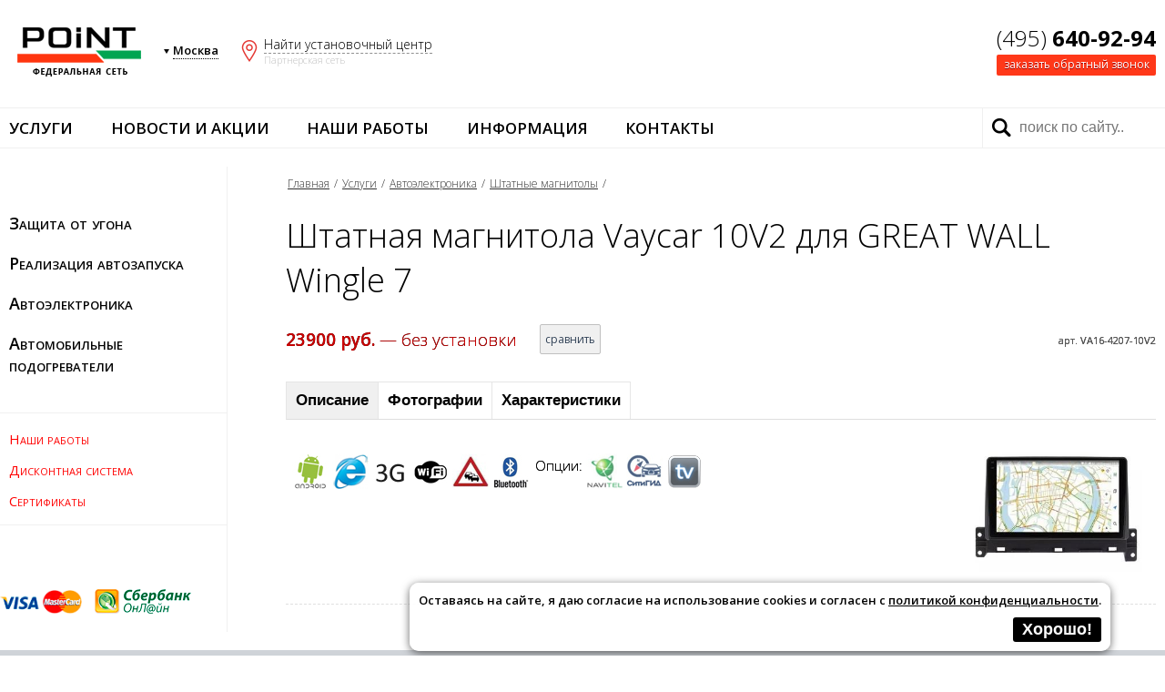

--- FILE ---
content_type: text/html; charset=windows-1251
request_url: https://www.point.msk.ru/multi/11406.html
body_size: 6403
content:

<!DOCTYPE html>
<html lang="ru-RU">
	<head>
		<title>Штатная магнитола  Vaycar 10V2 для GREAT WALL Wingle 7 - цена, продажа и установка, доставка</title>
		
		<meta name="keywords" content="Штатная магнитола  Vaycar 10V2 для GREAT WALL Wingle 7, головное устройство  Vaycar 10V2 для GREAT WALL Wingle 7, мультимедиа система  Vaycar 10V2 для GREAT WALL Wingle 7">
		<meta name="description" content="Штатная магнитола  Vaycar 10V2 для GREAT WALL Wingle 7 - цена, продажа и установка в профессиональной автостудии Point, обзор характеристик, доставка">
		<meta name="viewport" content="width=device-width, initial-scale=1.0">
		<meta charset="windows-1251">
		<link href="/favicon.ico" rel="icon" type="image/x-icon" />
		<link href='https://fonts.googleapis.com/css?family=Open+Sans:400,300,600,700,800&subset=latin,cyrillic' rel='stylesheet' type='text/css'>		

		<link rel="stylesheet" type="text/css" href="/css/base.css?v=1">
		<link rel="stylesheet" type="text/css" href="/css/header.css">
		<link rel="stylesheet" type="text/css" href="/css/nav.css">
		<link rel="stylesheet" type="text/css" href="/css/footer.css">
		<link rel="stylesheet" type="text/css" href="/css/body.css">
		<link rel="stylesheet" type="text/css" href="/css/print.css">
		<link rel="stylesheet" type="text/css" href="/css/elements.css">
		<link rel="stylesheet" type="text/css" href="/css/note.css">
		<link rel="stylesheet" type="text/css" href="/js/swipebox/css/swipebox.css">

		<script src="/js/base.js"></script>
		<script src="/js/gen.js"></script>
		<script src="/js/compare.js"></script>
		<script src="/js/scroll.js"></script>
		<script src="/js/swipebox/js/jquery.min.js"></script> 
		<script src="/js/swipebox/js/swipebox.min.js"></script>

		<script src="/js/phonemask.js"></script>
		<meta name="yandex-verification" content="56aeef4745ba0d57" />
		<meta name="google-site-verification" content="6EItGGtTE8j5HqBWktIjWJ_PWrdqnYD3rTX2rctadnc" />
			</head> 
	
	<body onscroll="calcScroll()">
		
		<div class="bigmap" id="bigmap"  >
			<div class="cloze" onclick="hide('bigmap')">[x] закрыть</div>
			<div class="frame">
				<div class="msk" onclick="document.location.href='/contact/mira.html'">
					<p><span>1.</span> СВАО</p>
					пр. Мира, 150
				</div>
				
				<div class="msk" onclick="document.location.href='/contact/kupavenskiy.html'">
					<p><span>2.</span> ВАО</p>
					Малый Купавенский, 6
				</div>
				<div class="msk" onclick="document.location.href='/contact/ketcherskaya.html'">
					<p><span>3.</span> ВАО</p>
					Кетчерская, 13
				</div>
				<div class="msk" onclick="document.location.href='/contact/varshavskoe.html'">
					<p><span>4.</span> ЮАО</p>
					Варшавское, 125
				</div>
				<div class="msk" onclick="document.location.href='/contact/udaltsova.html'">
					<p><span>5.</span> ЗАО</p>
					Удальцова, 36
				</div>
				<div class="msk" onclick="document.location.href='/contact/osenyaya.html'">
					<p><span>6.</span> ЗАО</p>
					Осенняя, 17
				</div>
				<div class="msk" onclick="document.location.href='/contact/lodochnaya.html'">
					<p><span>7.</span> СЗАО</p>
					Лодочная, 3
				</div>
				
				<div class="msk" onclick="document.location.href='/contact/izhorskaya.html'">
					<p><span>8.</span> СЗАО</p>
					Ижорская, 7
				</div>
				
			</div>
			<div class="map" style="text-align: center">
			<a href="https://www.point.msk.ru/contact.html" target="_blank"> 
				<img src="https://api-maps.yandex.ru/services/constructor/1.0/static/?um=constructor%3Ai-5C5TwJQjwhDXAYjXlO7DZ8GRIpQQVu&height=400" alt="" style="border: 0; max-width: 90%" />
			</a>
			</div>
		</div>
		
		<header onclick="checkFlow(false)">
			<div class="logo msklogo" onclick="document.location.href='https://www.point.msk.ru/'">&nbsp;</div>
			<div class="phone">
				<div class="num">
					<a href="tel:+7(495)640-92-94">
					(495) <b>640-92-94</b>					</a>
					</div>
				<div class="cb"  onclick="document.getElementById('callback').style.display='block'">заказать обратный звонок</div>
			</div>
			<div class="places">
				<div class="city">
					<span>Москва</span>
					<div class="list" id="citylist">
						<p><a onclick="document.location.href='https://www.point.msk.ru/'" href="#thissite" class="act">Москва</a></p>
						<p><a onclick="document.location.href='https://www.pointauto.ru/multi/11406.html?frommain'" href="#frommain" >Санкт-Петербург</a></p>
					</div>
				</div>
				
				<div class="place" style="display: block" onclick="show('bigmap')">
					<span>Найти установочный центр</span>
					<div style="color: #c0c0c0">Партнерская сеть</div>
				</div>	
				
				<div style="display: none;" class="place fastcont"  onclick="document.location.href='/contact.html'"> 
				Контакты
				</div>
			</div>
			
			
		</header>
		
		
		<nav>
			<div class="frame">
				
				<div class="menu" id="flowmenu">
					<div class="cell">
			<a href="/uslugi/" >Услуги</a><div class="flow"><p><a  href="/ot_ugona/">Защита от угона</a></p><p><a  href="/avtozapusk/">Реализация автозапуска</a></p><p><a  href="/elektronika/">Автоэлектроника</a></p><p><a  href="/podogrev/">Автомобильные подогреватели</a></p></div></div><div class="cell">
			<a href="/novosti-i-aktsii/" >Новости и акции</a><div class="flow"><p><a  href="/novosti/">Новости</a></p><p><a  href="/aktsii/">Акции и скидки</a></p></div></div><div class="cell">
			<a href="/works/" >Наши работы</a><div class="flow"><p><a  href="/works/arhiv.html">Работы по типу</a></p><p><a  href="/works/pomarkam.html">Работы по маркам</a></p></div></div><div class="cell">
			<a href="/info/" >Информация</a><div class="flow"><p><a  href="/tekst/">Статьи</a></p><p><a  href="/about.html">О компании</a></p><p><a  href="/sertifikaty.html">Сертификаты</a></p><p><a  href="/partnery/">Партнеры</a></p></div></div><div class="cell">
			<a href="/contact.html" >Контакты</a><div class="flow"><p><a  href="/contact/mira.html">Поинт на Мира</a></p><p><a  href="/contact/kupavenskiy.html">Поинт на Малом Купавенском</a></p><p><a  href="/contact/ketcherskaya.html">Поинт на Кетчерской</a></p><p><a  href="/contact/varshavskoe.html">Поинт на Варшавском</a></p><p><a  href="/contact/udaltsova.html">Поинт на Удальцова</a></p><p><a  href="/contact/osenyaya.html">Поинт на Осенней</a></p><p><a  href="/contact/izhorskaya.html">Поинт на Ижорской</a></p><p><a  href="/contact/chertanovo.html">Поинт в Северном Чертаново</a></p><p><a  href="/contact/serebryakova.html">Поинт на Серебрякова</a></p></div></div>				</div>
				<div id="menubut" onclick="checkFlow(true)"></div>
				<div class="search" onclick="checkFlow(false)">
					<form action="/poisk/" method="GET">
						<input placeholder="поиск по сайту.." type="text" value="" name="query">
					</form>
				</div>
			</div>
		</nav>
		
		<div class="body">
			<div class="leftmenu">
				<ul class="list"><li><ul class="flow"><li><a  href="/signal/">Автосигнализации</a></li><li><a  href="/immobilayzery/">Иммобилайзеры</a></li><li><a  href="/mex/">Механическая защита</a></li><li><a  href="/sputnik/">Спутниковые системы</a></li><li><a  href="/complex/">Противоугонные комплексы</a></li><li><a  href="/dops/">Дополнительно</a></li></ul><a href="/ot_ugona/" >Защита от угона</a></li><li><ul class="flow"><li><a  href="/avtozapusk_dvigatelya/">Автозапуск двигателя</a></li><li><a  href="/obhodchik_immobilayzera/">Обход иммобилайзера</a></li><li><a  href="/podbor_avtozapuska_dvigatelya/">Подбор оборудования для автозапуска</a></li></ul><a href="/avtozapusk/" >Реализация автозапуска</a></li><li><ul class="flow"><li><a  class="act"  href="/multi/">Штатные магнитолы</a></li><li><a  href="/kamery_zadnego_vida/">Камеры заднего вида</a></li><li><a  href="/perednie_kamery/">Камеры переднего вида</a></li><li><a  href="/parktroniki/">Парктроники</a></li><li><a  href="/videoregistratory/">Видеорегистраторы</a></li></ul><a href="/elektronika/" >Автоэлектроника</a></li><li><ul class="flow"><li><a  href="/predpuskovye_podogrevateli/">Предпусковые подогреватели</a></li><li><a  href="/avtonomnye_otopiteli/">Автономные отопители</a></li><li><a  href="/pulty_upravleniya/">Пульты управления</a></li><li><a  href="/dooborudovanie_podogrevateley.html">Дооборудование подогревателей</a></li><li><a  href="/remont_podogrevateley.html">Ремонт подогревателей</a></li></ul><a href="/podogrev/" >Автомобильные подогреватели</a></li></ul><ul class="fastlinks"><li><a href="/works/" >Наши работы</a></li><li><a href="/diskont" >Дисконтная система</a></li><li><a href="/sertifikaty.html" >Сертификаты</a></li></ul>				<br><br>
				<div>
					<img src="/images/vsmc.png" style="width: 90px; padding-right: 10px" alt="">
					<img src="/images/sbo.png" alt="">
				</div>
			</div>
			<div class="content" onclick="checkFlow(false)">
				<div class="crumbs">
					<a href="https://www.point.msk.ru/">Главная</a> / <a href="/uslugi/">Услуги</a>  / <a href="/elektronika/">Автоэлектроника</a>  / <a href="/multi/">Штатные магнитолы</a>  /  <span id="dopcrumbs"></span>				</div>
				<h1>Штатная магнитола  Vaycar 10V2 для GREAT WALL Wingle 7</h1>

<div><div class="item"><div class="geninfo" id="catlines"><div class="price" id="pwd_10306"><b><span id="pwd_10306summ">23900</span> руб.</b>  — без установки</div><div class="notdisp price" id="pwd_10306_in">
						<b><span id="pwd_10306_inval">23900</span> руб.</b>  — с опциями</div><div id="addcompare_10306" class="add_to_list" onclick="addInCompare(this,'multimedia', 10306,'Vaycar+10V2+%E4%EB%FF+GREAT+WALL+Wingle+7','VA16-4207-10V2','23900', '0', 'multi/11406.html','%2Fimages%2Fimg.php%3Fh%3Dsystem%2Ficons%2Fmultimedia%2F10306.jpg')">сравнить</div><div class="art">арт. VA16-4207-10V2</div></div>
				<div class="navi" id="navipanel">
					<button onclick="itemChanger(this)" id="itemText" class="act">Описание</button><button onclick="itemChanger(this)" id="itemPhoto">Фотографии</button><button onclick="itemChanger(this)" id="itemSpecs">Характеристики</button></div><div class="text" style="display: block" id="itemTextCont"><img  onclick="itemChanger(document.getElementById('itemPhoto'))" style="cursor: pointer"  src="/images/img.php?h=system/icons/multimedia/10306.jpg" alt="Vaycar 10V2 для GREAT WALL Wingle 7"><div style="display: table;" class="iconslist"><div class="paramicos" style="float: left;"><img class="paramico" style="height:40px; padding:2px" alt="операционная система Android" title="операционная система Android" src="/images/icons/andr.jpg"><img class="paramico" style="height:40px; padding:2px" alt="доступ в интернет" title="доступ в интернет" src="/images/icons/int.jpg"><img class="paramico" style="height:40px; padding:2px" alt="передача данных через сотовую сеть" title="передача данных через сотовую сеть" src="/images/icons/3g.jpg"><img class="paramico" style="height:40px; padding:2px" alt="передача данных через сеть Wi-Fi" title="передача данных через сеть Wi-Fi" src="/images/icons/wifi.jpg"><img class="paramico" style="height:40px; padding:2px" alt="функция пробок" title="функция пробок" src="/images/icons/prob.jpg"><img class="paramico" style="height:40px; padding:2px" alt="BlueTooth" title="BlueTooth" src="/images/icons/bt.jpg"></div><div class="paramicos" style="float: left; padding: 5px 2px 5px 5px;"><span>Опции:</span></div><div class="paramicos" style="float: left;"><img class="paramico" style="height:40px; padding:2px; opacity: 0.7" alt="навигационная программа NaviTel" title="навигационная программа NaviTel" src="/images/icons/navitel.jpg"><img class="paramico" style="height:40px; padding:2px; opacity: 0.7" alt="навигационная программа CityGuide" title="навигационная программа CityGuide" src="/images/icons/citigid.jpg"><img class="paramico" style="height:40px; padding:2px; opacity: 0.7" alt="телевидение" title="телевидение" src="/images/icons/tv.jpg"></div></div><br>
				<div style="clear: both"></div>
			</div><div class="text" id="itemPhotoCont"><h4>Фотографии Vaycar 10V2 для GREAT WALL Wingle 7</h4>
				<a   class="swipebox"   title=""   href="https://www.point.msk.ru/images/img.php?h=system/galery/multimedia/nkg0guommx3m.jpg"><img src="https://www.point.msk.ru/images/img.php?h=system/galery/multimedia/_nkg0guommx3m.jpg"  alt=""  title=""></a></div>
				<script type="text/javascript">;( function( $ ) { $( '.swipebox' ).swipebox(
					{hideBarsDelay : 5000, loopAtEnd: true }
				); } )( jQuery ); </script><div class="text" id="itemSpecsCont"><h4>Характеристики Vaycar 10V2 для GREAT WALL Wingle 7</h4><div>
<table style="width:100%;"><tr><td class="names">коллекция</td><td class="datas">VAYCAR V2</td></tr><tr><td class="names">диагональ экрана</td><td class="datas">10</td></tr><tr><td class="names">операционная система</td><td class="datas">android</td></tr><tr><td class="names">навигационная система</td><td class="datas">GPS/Glonass</td></tr><tr><td class="names">Радио-тюнер</td><td class="datas">Есть</td></tr><tr><td class="names">CD/DVD-привод</td><td class="datas">Нет</td></tr><tr><td class="names">TV-тюнер</td><td class="datas">Нет</td></tr><tr><td class="names">усилитель</td><td class="datas">TDA7838, 4x45W. </td></tr><tr><td class="names">типы носителей</td><td class="datas">USB flash и HDD</td></tr><tr><td class="names">размер внутреннего хранилища</td><td class="datas">32Гб</td></tr><tr><td class="names">размер оперативной памяти</td><td class="datas">2Гб</td></tr><tr><td class="names">декодер </td><td class="datas">есть</td></tr><tr><td class="names">производитель процессора</td><td class="datas">Unisoc (ранее Spreadtrum)</td></tr><tr><td class="names">количество ядер</td><td class="datas">8</td></tr><tr><td class="names">частота процессора</td><td class="datas">1.6 ГГц</td></tr><tr><td class="names">тип процессора</td><td class="datas">Unisoc 9863</td></tr><tr><td class="names">графический процессор</td><td class="datas">GPU IMG8322 510МГц 28nm</td></tr><tr><td class="names">количество USB</td><td class="datas">2</td></tr><tr><td class="names">гироскоп</td><td class="datas">Нет</td></tr><tr><td class="names">тип экрана</td><td class="datas">емкостный</td></tr><tr><td class="names">разрешение</td><td class="datas">1280 x 720</td></tr><tr><td class="names">формат изображения</td><td class="datas">HD разрешение</td></tr><tr><td class="names">кнопки управления на руле</td><td class="datas">Есть</td></tr><tr><td class="names">диагностика автомобиля через ODB</td><td class="datas">Нет</td></tr><tr><td class="names">подключение системы контроля давления шин</td><td class="datas">Нет</td></tr><tr><td class="names">подключение USB видеорегистратора</td><td class="datas">Есть</td></tr><tr><td class="names">приглушение звука</td><td class="datas">Есть</td></tr><tr><td class="names">автопоиск станций</td><td class="datas">Есть</td></tr><tr><td class="names">эквалайзер</td><td class="datas">Есть</td></tr><tr><td class="names">входы</td><td class="datas">RCA-входы/выходы 4+1</td></tr><tr><td class="names">выходы</td><td class="datas">RCA-входы/выходы 4+1</td></tr><tr><td class="names">поддержка камеры заднего вида</td><td class="datas">Есть</td></tr><tr><td class="names">выход в интернет</td><td class="datas">Да</td></tr><tr><td class="names">слот под Sim-карту</td><td class="datas">Нет</td></tr><tr><td class="names">внешний слот под Sim-карту</td><td class="datas">Есть</td></tr><tr><td class="names">bluetooth </td><td class="datas">Есть</td></tr><tr><td class="names">Wi-Fi</td><td class="datas">Есть</td></tr><tr><td class="names">поддержка AndroidAuto</td><td class="datas">Нет</td></tr><tr><td class="names">поддержка CarPlay</td><td class="datas">Есть</td></tr><tr><td class="names">Функция Dual Zone</td><td class="datas">Есть</td></tr><tr><td class="names">смена цвета подсветок кнопок</td><td class="datas">Нет</td></tr></table></div></div></div>
				<script>hashCheck(document.location.hash);</script></div>
			</div>
		</div>
		
		<footer onclick="checkFlow(false)">
			
			<div class="menu">
				<div class="row"><div class="cell"><a href="/ot_ugona/" >Защита от угона</a><p><a  href="/signal/">Автосигнализации</a></p><p><a  href="/immobilayzery/">Иммобилайзеры</a></p><p><a  href="/mex/">Механическая защита</a></p><p><a  href="/sputnik/">Спутниковые системы</a></p><p><a  href="/complex/">Противоугонные комплексы</a></p><p><a  href="/dops/">Дополнительно</a></p></div><div class="cell"><a href="/avtozapusk/" >Реализация автозапуска</a><p><a  href="/avtozapusk_dvigatelya/">Автозапуск двигателя</a></p><p><a  href="/obhodchik_immobilayzera/">Обход иммобилайзера</a></p><p><a  href="/podbor_avtozapuska_dvigatelya/">Подбор оборудования для автозапуска</a></p></div><div class="cell"><a href="/elektronika/" >Автоэлектроника</a><p><a  class="act"  href="/multi/">Штатные магнитолы</a></p><p><a  href="/kamery_zadnego_vida/">Камеры заднего вида</a></p><p><a  href="/perednie_kamery/">Камеры переднего вида</a></p><p><a  href="/parktroniki/">Парктроники</a></p><p><a  href="/videoregistratory/">Видеорегистраторы</a></p></div></div><div class="row"><div class="cell"><a href="/podogrev/" >Автомобильные подогреватели</a><p><a  href="/predpuskovye_podogrevateli/">Предпусковые подогреватели</a></p><p><a  href="/avtonomnye_otopiteli/">Автономные отопители</a></p><p><a  href="/pulty_upravleniya/">Пульты управления</a></p><p><a  href="/dooborudovanie_podogrevateley.html">Дооборудование подогревателей</a></p><p><a  href="/remont_podogrevateley.html">Ремонт подогревателей</a></p></div></div>			</div>
			<div class="nameline">
				<img src="/images/logo_bottom.png" alt=""><br>Сеть студий автоэлектроники Поинт в Москве
			</div>
			<div class="conts">
				<p class="phone"><a href="tel:+7(495)640-92-94">(495) <b>640-92-94</b></a></p>
				<p class="email"><a href="mailto:info@point.msk.ru">info@point.msk.ru</a></p>
				<p class="cb"><span onclick="document.getElementById('callback').style.display='block'">заказать обратный звонок</span></p>
				
			</div>
			<div class="conts">
				<p class="cr">"ИП Перцев И.В." ЕГРИП: 319784700192742</p>
                <p class="cb"><a href="/policy">Политика конфиденциальности</a></p>
				<p class="cr">© Все права защищены "Поинт"</p>
			</div>
			<!--
			<div class="social">
				<a href="https://vk.com/pointautoru" target="_blank"><img src="https://www.pointauto.ru/images/vk64.png" alt="автостудия Поинт в VK"></a>
				<a href="https://www.facebook.com/pointautoru/" target="_blank"><img src="https://www.pointauto.ru/images/fb64.png" alt="автостудия Поинт в Facebook"></a>
				<a href="https://www.instagram.com/point.auto/" target="_blank"><img src="https://www.pointauto.ru/images/in64.png" alt="автостудия Поинт в Instagram"></a>
				<a href="https://twitter.com/PointAuto1" target="_blank"><img src="https://www.pointauto.ru/images/tw64.png" alt="автостудия Поинт в Twitter"></a>
			</div>-->
		</footer>
		<!--
		<div class="soc">
			<div>
				<span>Подписывайтесь на нас в VK</span>
				<a href="https://vk.com/pointautoru" target="_blank"><img src="https://www.pointauto.ru/images/vk24.png" alt="автостудия Поинт в VK"></a>
			</div>
			<div>
				<span>Подписывайтесь на нас в Facebook</span>
				<a href="https://www.facebook.com/pointautoru/" target="_blank"><img src="https://www.pointauto.ru/images/fb24.png" alt="автостудия Поинт в Facebook"></a>
			</div>
			<div>
				<span>Подписывайтесь на нас в Instagram</span>
				<a href="https://www.instagram.com/point.auto/" target="_blank"><img src="https://www.pointauto.ru/images/in24.png" alt="автостудия Поинт в Instagram"></a>
			</div>
			<div>
				<span>Подписывайтесь на нас в Twitter</span>
				<a href="https://twitter.com/PointAuto1" target="_blank"><img src="https://www.pointauto.ru/images/tw24.png" alt="автостудия Поинт в Twitter"></a>
			</div>
		</div>		
		-->
		<div style="bottom: 110px;  " onclick="document.location.href='/compare/'" class="notelink" title="Сравнение" id="comparelink">
		<span id="comparecount">0</span>
	</div>
	<div class="totop"  onclick="return toStart()" id="totop" title="наверх"></div>

<div id="callback" class="newwindow"  >
	<form class="former" method="POST">
		<h6>Заказать обратный звонок</h6>
		<p class="answer"></p>
		<p>Имя:<br><input type="text" name="callback_name" value=""></p>
				<p>Телефон:<br><input type="text" name="callback_phone" value="" class="callbackphone"></p>
				<p>Комментарий:<br><textarea name="callback_comment"></textarea></p>
				<p><label for="fbchbx">
					<input type="checkbox" class="chbx" id="fbchbx" name="confirm" style="width: 24px; min-width: 24px"
						onchange="if (this.checked){document.getElementById('fbsndbtn').disabled=false;} 
								else {document.getElementById('fbsndbtn').disabled=true;}"> 
					— Я <a href="/agreement" target="_blank">согласен</a> на обработку данных и ознакомлен с 
						<a href="/policy" target="_blank">политикой конфиденциальности</a></label></p>
				<p>
				<p>
					<button type="submit"  id="fbsndbtn" disabled>Отправить</button>  
					<input type="hidden" value="sendcb" name="do"> 
				</p>	</form>
	<div class="closer" onclick="document.getElementById('callback').style.display='none'">закрыть [х]</div>
	</div><div id="cookok">Оставаясь на сайте, я даю согласие на использование cookies и согласен с 
					<a href="/policy" target="_blank">политикой конфиденциальности</a>.  
					<br><button onclick="savecookaboutcookie()">Хорошо!</button></div>
					
			<script>
				function savecookaboutcookie(){
					let expires = "";
					let date = new Date();
					date.setTime(date.getTime() + (365 * 24 * 60 * 60 * 1000));
					expires = "; expires=" + date.toUTCString();
					document.cookie = "cook_ok" + "=" + ("ok" || "") + expires + "; path=/";
					document.getElementById("cookok").style.display = "none";
				}
			</script>

		<p style="color: #f9f9f9; text-align: center; font-size: 10px; padding: 10px;">0.548080921173</p>		<script>$(".callbackphone").mask("+7 (999) 999-99-99");</script>
		<script>
		;( function( $ ) { $( '.swipebox' ).swipebox(
			{hideBarsDelay : 5000, loopAtEnd: true }
		); } )( jQuery ); 
		</script>
				
		


		<!-- Yandex.Metrika counter -->
		<script type="text/javascript" >
		   (function(m,e,t,r,i,k,a){m[i]=m[i]||function(){(m[i].a=m[i].a||[]).push(arguments)};
		   m[i].l=1*new Date();k=e.createElement(t),a=e.getElementsByTagName(t)[0],k.async=1,k.src=r,a.parentNode.insertBefore(k,a)})
		   (window, document, "script", "https://mc.yandex.ru/metrika/tag.js", "ym");

		   ym(37386110, "init", {
				clickmap:true,
				trackLinks:true,
				accurateTrackBounce:true,
				webvisor:true,
				trackHash:true
		   });
		</script>
		<noscript><div><img src="https://mc.yandex.ru/watch/37386110" style="position:absolute; left:-9999px;" alt="" /></div></noscript>
		<!-- /Yandex.Metrika counter -->
		
	</body>
</html>



--- FILE ---
content_type: text/css
request_url: https://www.point.msk.ru/css/nav.css
body_size: 688
content:
nav {
	border-top: 1px solid #f0f0f0;
	border-bottom: 1px solid #f0f0f0;
}

	nav div.frame {
		margin: 0 auto;
		max-width: 1300px;
		display: table;
		width: 100%;
	}
	
	nav div.menu {
		display: table-cell;
	}
	
		nav div.menu div.cell{
			float: left;
			padding: 10px 0px 10px 0px;
			margin-right: 2%;
			text-transform: uppercase;
			font-size: 17px;
			font-weight: 600;
		}
		nav div.menu .act {
			color: #bb2200;
		}
			nav div.menu div.flow{
				display: none;
				min-width: 180px;
				position: absolute;
				background: #f4f4f4;
				font-size: 15px;
				font-weight: 500;
				margin: 10px 0px 0px -10px;
				text-shadow: 0px 1px 0px #ffffff;
				border-top: 1px solid #f0f0f0;
				padding: 10px 15px 10px 10px;
			}			
						nav div.menu div.flow p{
							margin: 15px 0px 15px 0px;
						}
						
		nav div.menu div.cell:hover div.flow {
			display: block;
		}
		nav div.menu div.cell a {
			padding: 10px;
		}

	
	nav div.menu a {
		color: inherit;
		text-decoration: none;
	}
		nav div.menu a:hover {
			color: #ff2200;
		}

	
	
	#menubut {
		display: table-cell;
		
		background: url(../images/menu.png) no-repeat;
		background-color: #ffffff;
		background-position: 10px center; 
		min-width: 60px;
		background-size: 36px auto;
		display: none;
	}
		#menubut:hover {
			background-color: #f9f9f9;
		}

	
	nav div.search {
		display: table-cell;
		border-left: 1px solid #f0f0f0;
		width: 200px;
		vertical-align: middle;
	}
		nav div.search input {
			padding: 12px 10px 12px 40px;
			font-size: 16px;
			font-weight: 500;
			width: 150px;
			border: 0px;
			background: url(../images/search.png) no-repeat;
			background-position: 10px center; 
		}

		
		

		
		
		
		
		
		
		
@media screen and (max-width: 1000px) {
	nav div.menu div.cell{
		margin-right: 0px;
		font-size: 14px;
	}
}

		
		
@media screen and (max-width: 800px) {
	nav div.menu {
		display: none;
		width: 275px;
		text-align: left;
		position: absolute;
		background: #f4f4f4;
		box-shadow: 2px 0px 5px rgba(0,0,0, 0.4);
		margin-top: 45px;
		margin-bottom: 20px;
	}
	nav div.menu div.cell{
		display: block;
		float: none;
		font-size: 14px;
	}
	nav div.menu div.flow{
		font-size: 12px;
		display: block;
		position: relative;
		margin-top: 0px;
		padding-top: 0px;
		border-top: 0px;
		padding-bottom: 0px;
		z-index: 999;
		background: #f4f4f4;

	}
	
	#menubut {
		display: table-cell;
	}
	
}

--- FILE ---
content_type: application/javascript
request_url: https://www.point.msk.ru/js/base.js
body_size: 1391
content:
function my_confirm(hrf, text){
	if (confirm(text)) {
		parent.location=hrf;
		return true;
	}
	else {
		return false;
	}
}


function SearchInSelect(st, el){
	a = document.getElementById(el);
    st=st.toLowerCase();
    var vali = ""; var k = 0;
    for (i=0; i<a.options.length; i++) {
		vali=a.options[i].label.toLowerCase();
		if ( vali.indexOf(st) == -1) {a.options[i].style.display = "none";}
		else {
			if (k==0){a.options[i].selected = true; k++;}
			a.options[i].style.display = "inline"; 
		}
    }
    return;
} 


  



function show(obj){
	if (!document.getElementById(obj)){return ;}
	document.getElementById(obj).style.display = "block";
}
function hide(obj){
	if (!document.getElementById(obj)){return ;}
	document.getElementById(obj).style.display = "none";
}
function closeByClass(cls){
	var list = document.getElementsByClassName(cls);
	for (var i = 0; i < list.length; i++) {
		list[i].style.display = "none";
	}
}




function appear(o, i) {
	if (i==0){o.style.display="block";}
	i++;
	if (i>=10){
		o.style.opacity="1";
		return ;
	}
    o.style.opacity="0."+i;
    window.setTimeout(appear, 40, o, i);
	
}

function disappear(o, i) {
	i--;
	if (i<0){
		o.style.display="none";
		return ;
	}
    o.style.opacity="0."+i;
    window.setTimeout(disappear, 30, o, i);
}


function flowSwitch(but){
	
	var buts = ['email_but'];
	
	for (i=0; i<buts.length; i++){
		if (but.id != buts[i]){
			document.getElementById(buts[i]).className = "but";
			var c = buts[i].split("_");
			c = c[0]+'_flow';
			c = document.getElementById(c);
			if (c.style.display == "block"){
				disappear(c, 10);
			}
		}
	}
	

	if (but.className == "but"){
		but.className = "but_act";
		var c = but.id.split("_");
		c = c[0]+'_flow';
		c = document.getElementById(c);
		if (c.style.display == "none" || c.style.display == ""){
			appear(c, 0);
		}
	} else {
		but.className = "but";
		var c = but.id.split("_");
		c = c[0]+'_flow';
		c = document.getElementById(c);
		if (c.style.display == "block"){
			disappear(c, 10);
		}
	}
	
	
}














function scroller(id, duration) {
	if (current_page == pages.indexOf(id)){return false; }
	var el = document.getElementById(id);
	this.container = document.getElementById('content');
	 
	this.stopX = 0;
	this.stopY = 0;
	do {
		this.stopX += el.offsetLeft;
		this.stopY += el.offsetTop;
	} while (el = el.offsetParent);
	 
	this.startX = this.container.scrollLeft;
	this.startY = this.container.scrollTop;
	 
	this. stopX = this.stopX - this.startX;
	this.stopY = this.stopY - this.startY;
	 
	if ( (this.stopX == 0) && (this.stopY == 0) ){
		return false;
	}
	 
	this.criticalSection = true;
	if (typeof duration == 'undefined'){
		this.duration = 500;
	} else{
		this.duration = duration;
	}
	 
	var date = new Date();
	this.start = date.getTime();
	this.timer = setInterval(function () {
			var date = new Date();
			var X = (date.getTime() - this.start) / this.duration;
			
			if (X > 1){
				X = 1;
			}
			var Y = ((-Math.cos(X*Math.PI)/2) + 0.5);
			 
			cX = Math.round(this.startX + this.stopX*Y);
			cY = Math.round(this.startY + this.stopY*Y);
			 
			this.container.scrollLeft = cX;
			this.container.scrollTop = cY;
			 
			if (X == 1) {
				clearInterval( this.timer);
				this.criticalSection = false;
				window.location.hash = "#"+id;
			}
		}, 10);
		
	return false;
}





function setCookie(name, value, expires, path, domain, secure) {
      document.cookie = name + "=" + escape(value) +
        ((expires) ? "; expires=" + expires : "") +
        ((path) ? "; path=" + path : "") +
        ((domain) ? "; domain=" + domain : "") +
        ((secure) ? "; secure" : "");
}

function getCookie(name) {
	var cookie = " " + document.cookie;
	var search = " " + name + "=";
	var setStr = null;
	var offset = 0;
	var end = 0;
	if (cookie.length > 0) {
		offset = cookie.indexOf(search);
		if (offset != -1) {
			offset += search.length;
			end = cookie.indexOf(";", offset)
			if (end == -1) {
				end = cookie.length;
			}
			setStr = unescape(cookie.substring(offset, end));
		}
	}
	return(setStr);
}

function delCookie(name)	{
	if(!name) { return false; } 
	var cookieDate = new Date('01/01/1970');
	document.cookie = name+'=""; expires='+ cookieDate.toGMTString() + '; path=/';
	return true;
}
